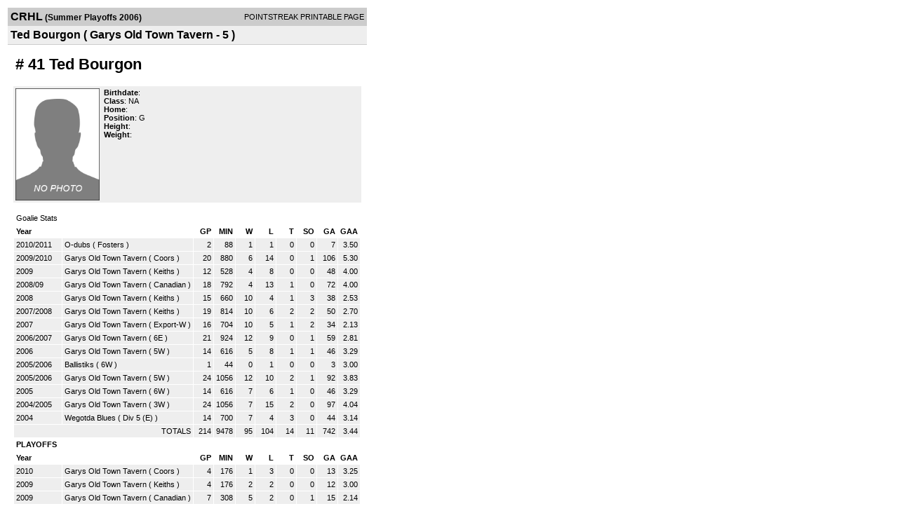

--- FILE ---
content_type: text/html; charset=UTF-8
request_url: http://d15k3om16n459i.cloudfront.net/players/print/playerpage.html?playerid=321338&seasonid=1283
body_size: 2133
content:
<html>
<head>
<LINK REL="STYLESHEET" HREF="/common/playersprintstylesheet.css">
</head>
<body>
<table width=518><tr><td align="center"><table width="100%" border="0" cellspacing="0" cellpadding="4">
		<tr class="headerPlayer">
		<td width="60%"><font class="conHeader">CRHL</font> <font class="season">(Summer Playoffs 2006)</font></td>
		<td width="40%" align="right">POINTSTREAK PRINTABLE PAGE</td>
		</tr>
		<tr class="subHeader">
		<td width="60%" colspan="2"><font class="big">
		Ted Bourgon				(
		Garys Old Town Tavern - 5		)
				</td>
	</tr>
	</table>
	<table width="100%" border="0" cellspacing="0" cellpadding="0">
	<tr><td class="intshim"><img src="/images/shim.gif" width="1" height="1"></td></tr>
	</table>
<br>
<table width="97%"  border="0" cellspacing="0" cellpadding="3">
  <tr>
    <td colspan="3" class="cellTeamPlayer"><h1>
    # 41 Ted Bourgon</h1></td>
  </tr>
  <tr class="lightGrey">
    <td width="16%" valign="top"><img src="/photos/ps-nophoto-md.png" width="120" height="160" alt="Player Photo"></td>
    <td width="32%" valign="top"><strong>Birthdate</strong>:
        <br>
  			<strong>Class</strong>: NA	<br>
	    <strong>Home</strong>:   <br>
    	    <strong>Position</strong>:  G <br />
	    <strong>Height</strong>:   <br />
	    <strong>Weight</strong>:  <br />
		     </td>
	<td width="52%" valign="top">
		</td>
  </tr>
</table>
  	<br>
<table width="97%" border="0" cellpadding="3" cellspacing="1" align="center">
  <tr>
    <td class="cellTeamPlayer" colspan="14">Goalie Stats</td>
  </tr>
    <tr class="fields">
    <td width="15%" align="left">Year</td>
    <td width="25%" align="left"></td>
    <td width="6%" align="right">GP</td>
    <td width="6%" align="right">MIN</td>
    <td width="6%" align="right">W</td>
    <td width="6%" align="right">L</td>
        <td width="6%" align="right">T</td>
        <td width="6%" align="right">SO</td>
    <td width="6%" align="right">GA</td>
    <td width="6%" align="right">GAA</td>
      </tr>
    <tr class="lightGrey" align="right">
    <td align="left">2010/2011</td>
    <td nowrap align="left"><a href="players-team.html?teamid=120556&seasonid=6131">O-dubs</a> (
        Fosters        ) </td>
    <td>2</td>
    <td>88</td>
    <td>1</td>
    <td>1</td>
        <td>
	    0	</td>
        <td>0</td>
    <td>7</td>
    <td>3.50</td>
      </tr>
    <tr class="lightGrey" align="right">
    <td align="left">2009/2010</td>
    <td nowrap align="left"><a href="players-team.html?teamid=22246&seasonid=4654">Garys Old Town Tavern</a> (
        Coors         ) </td>
    <td>20</td>
    <td>880</td>
    <td>6</td>
    <td>14</td>
        <td>
	    0	</td>
        <td>1</td>
    <td>106</td>
    <td>5.30</td>
      </tr>
    <tr class="lightGrey" align="right">
    <td align="left">2009</td>
    <td nowrap align="left"><a href="players-team.html?teamid=22246&seasonid=4087">Garys Old Town Tavern</a> (
        Keiths        ) </td>
    <td>12</td>
    <td>528</td>
    <td>4</td>
    <td>8</td>
        <td>
	    0	</td>
        <td>0</td>
    <td>48</td>
    <td>4.00</td>
      </tr>
    <tr class="lightGrey" align="right">
    <td align="left">2008/09</td>
    <td nowrap align="left"><a href="players-team.html?teamid=22246&seasonid=3309">Garys Old Town Tavern</a> (
        Canadian        ) </td>
    <td>18</td>
    <td>792</td>
    <td>4</td>
    <td>13</td>
        <td>
	    1	</td>
        <td>0</td>
    <td>72</td>
    <td>4.00</td>
      </tr>
    <tr class="lightGrey" align="right">
    <td align="left">2008</td>
    <td nowrap align="left"><a href="players-team.html?teamid=22246&seasonid=2760">Garys Old Town Tavern</a> (
        Keiths        ) </td>
    <td>15</td>
    <td>660</td>
    <td>10</td>
    <td>4</td>
        <td>
	    1	</td>
        <td>3</td>
    <td>38</td>
    <td>2.53</td>
      </tr>
    <tr class="lightGrey" align="right">
    <td align="left">2007/2008</td>
    <td nowrap align="left"><a href="players-team.html?teamid=22246&seasonid=2146">Garys Old Town Tavern</a> (
        Keiths        ) </td>
    <td>19</td>
    <td>814</td>
    <td>10</td>
    <td>6</td>
        <td>
	    2	</td>
        <td>2</td>
    <td>50</td>
    <td>2.70</td>
      </tr>
    <tr class="lightGrey" align="right">
    <td align="left">2007</td>
    <td nowrap align="left"><a href="players-team.html?teamid=22246&seasonid=1831">Garys Old Town Tavern</a> (
        Export-W        ) </td>
    <td>16</td>
    <td>704</td>
    <td>10</td>
    <td>5</td>
        <td>
	    1	</td>
        <td>2</td>
    <td>34</td>
    <td>2.13</td>
      </tr>
    <tr class="lightGrey" align="right">
    <td align="left">2006/2007</td>
    <td nowrap align="left"><a href="players-team.html?teamid=22246&seasonid=1375">Garys Old Town Tavern</a> (
        6E        ) </td>
    <td>21</td>
    <td>924</td>
    <td>12</td>
    <td>9</td>
        <td>
	    0	</td>
        <td>1</td>
    <td>59</td>
    <td>2.81</td>
      </tr>
    <tr class="lightGrey" align="right">
    <td align="left">2006</td>
    <td nowrap align="left"><a href="players-team.html?teamid=22246&seasonid=1213">Garys Old Town Tavern</a> (
        5W        ) </td>
    <td>14</td>
    <td>616</td>
    <td>5</td>
    <td>8</td>
        <td>
	    1	</td>
        <td>1</td>
    <td>46</td>
    <td>3.29</td>
      </tr>
    <tr class="lightGrey" align="right">
    <td align="left">2005/2006</td>
    <td nowrap align="left"><a href="players-team.html?teamid=37255&seasonid=934">Ballistiks</a> (
        6W        ) </td>
    <td>1</td>
    <td>44</td>
    <td>0</td>
    <td>1</td>
        <td>
	    0	</td>
        <td>0</td>
    <td>3</td>
    <td>3.00</td>
      </tr>
    <tr class="lightGrey" align="right">
    <td align="left">2005/2006</td>
    <td nowrap align="left"><a href="players-team.html?teamid=22246&seasonid=934">Garys Old Town Tavern</a> (
        5W        ) </td>
    <td>24</td>
    <td>1056</td>
    <td>12</td>
    <td>10</td>
        <td>
	    2	</td>
        <td>1</td>
    <td>92</td>
    <td>3.83</td>
      </tr>
    <tr class="lightGrey" align="right">
    <td align="left">2005</td>
    <td nowrap align="left"><a href="players-team.html?teamid=22246&seasonid=786">Garys Old Town Tavern</a> (
        6W        ) </td>
    <td>14</td>
    <td>616</td>
    <td>7</td>
    <td>6</td>
        <td>
	    1	</td>
        <td>0</td>
    <td>46</td>
    <td>3.29</td>
      </tr>
    <tr class="lightGrey" align="right">
    <td align="left">2004/2005</td>
    <td nowrap align="left"><a href="players-team.html?teamid=22246&seasonid=589">Garys Old Town Tavern</a> (
        3W        ) </td>
    <td>24</td>
    <td>1056</td>
    <td>7</td>
    <td>15</td>
        <td>
	    2	</td>
        <td>0</td>
    <td>97</td>
    <td>4.04</td>
      </tr>
    <tr class="lightGrey" align="right">
    <td align="left">2004</td>
    <td nowrap align="left"><a href="players-team.html?teamid=17874&seasonid=497">Wegotda Blues</a> (
        Div 5 (E)        ) </td>
    <td>14</td>
    <td>700</td>
    <td>7</td>
    <td>4</td>
        <td>
	    3	</td>
        <td>0</td>
    <td>44</td>
    <td>3.14</td>
      </tr>
  

  <tr class="lightGrey" align="right">
    <td colspan="2" align="right">TOTALS</td>
    <td>214</td>
    <td>9478</td>
    <td>95</td>
    <td>104</td>
        <td>14</td>
        <td>11</td>
    <td>742</td>

    <td>3.44	</td>

      </tr>
    <tr class="fields">
    <td colspan="14" align="left">PLAYOFFS</td>
  </tr>
  <tr class="fields" align="right">
    <td width="15%" align="left">Year</td>
    <td width="25%" align="left"></td>
    <td width="6%" align="right">GP</td>
    <td width="6%" align="right">MIN</td>
    <td width="6%" align="right">W</td>
    <td width="6%" align="right">L</td>
        <td width="6%" align="right">T</td>
        <td width="6%" align="right">SO</td>
    <td width="6%" align="right">GA</td>
    <td width="6%" align="right">GAA</td>
      </tr>
    <tr class="lightGrey" align="right">
    <td align="left">2010</td>
    <td nowrap align="left"><a href="players-team.html?teamid=22246&seasonid=5391">Garys Old Town Tavern</a> (
        Coors         ) </td>
    <td>4</td>
    <td>176</td>
    <td>1</td>
    <td>3</td>
        <td>
    	0	</td>
        <td>0</td>
    <td>13</td>
    <td>3.25</td>
      </tr>
    <tr class="lightGrey" align="right">
    <td align="left">2009</td>
    <td nowrap align="left"><a href="players-team.html?teamid=22246&seasonid=4450">Garys Old Town Tavern</a> (
        Keiths        ) </td>
    <td>4</td>
    <td>176</td>
    <td>2</td>
    <td>2</td>
        <td>
    	0	</td>
        <td>0</td>
    <td>12</td>
    <td>3.00</td>
      </tr>
    <tr class="lightGrey" align="right">
    <td align="left">2009</td>
    <td nowrap align="left"><a href="players-team.html?teamid=22246&seasonid=3885">Garys Old Town Tavern</a> (
        Canadian        ) </td>
    <td>7</td>
    <td>308</td>
    <td>5</td>
    <td>2</td>
        <td>
    	0	</td>
        <td>1</td>
    <td>15</td>
    <td>2.14</td>
      </tr>
    <tr class="lightGrey" align="right">
    <td align="left">2008</td>
    <td nowrap align="left"><a href="players-team.html?teamid=22246&seasonid=3085">Garys Old Town Tavern</a> (
        Keiths        ) </td>
    <td>5</td>
    <td>220</td>
    <td>4</td>
    <td>1</td>
        <td>
    	0	</td>
        <td>1</td>
    <td>14</td>
    <td>2.80</td>
      </tr>
    <tr class="lightGrey" align="right">
    <td align="left">2008</td>
    <td nowrap align="left"><a href="players-team.html?teamid=22246&seasonid=2664">Garys Old Town Tavern</a> (
        Keiths        ) </td>
    <td>5</td>
    <td>220</td>
    <td>3</td>
    <td>2</td>
        <td>
    	0	</td>
        <td>0</td>
    <td>22</td>
    <td>4.40</td>
      </tr>
    <tr class="lightGrey" align="right">
    <td align="left">2007</td>
    <td nowrap align="left"><a href="players-team.html?teamid=22246&seasonid=2096">Garys Old Town Tavern</a> (
        Export        ) </td>
    <td>3</td>
    <td>132</td>
    <td>0</td>
    <td>3</td>
        <td>
    	0	</td>
        <td>0</td>
    <td>10</td>
    <td>3.33</td>
      </tr>
    <tr class="lightGrey" align="right">
    <td align="left">2007</td>
    <td nowrap align="left"><a href="players-team.html?teamid=22246&seasonid=1639">Garys Old Town Tavern</a> (
        6        ) </td>
    <td>4</td>
    <td>176</td>
    <td>2</td>
    <td>2</td>
        <td>
    	0	</td>
        <td>2</td>
    <td>8</td>
    <td>2.00</td>
      </tr>
    <tr class="lightGrey" align="right">
    <td align="left">2006</td>
    <td nowrap align="left"><a href="players-team.html?teamid=22246&seasonid=1283">Garys Old Town Tavern</a> (
        5        ) </td>
    <td>2</td>
    <td>88</td>
    <td>1</td>
    <td>0</td>
        <td>
    	1	</td>
        <td>0</td>
    <td>6</td>
    <td>3.00</td>
      </tr>
    <tr class="lightGrey" align="right">
    <td align="left">2006</td>
    <td nowrap align="left"><a href="players-team.html?teamid=22246&seasonid=1125">Garys Old Town Tavern</a> (
        5        ) </td>
    <td>1</td>
    <td>44</td>
    <td>0</td>
    <td>1</td>
        <td>
    	 - 	</td>
        <td>0</td>
    <td>1</td>
    <td>1.00</td>
      </tr>
    <tr class="lightGrey" align="right">
    <td align="left">2005</td>
    <td nowrap align="left"><a href="players-team.html?teamid=22246&seasonid=782">Garys Old Town Tavern</a> (
        3        ) </td>
    <td>1</td>
    <td>44</td>
    <td>0</td>
    <td>1</td>
        <td>
    	0	</td>
        <td>0</td>
    <td>7</td>
    <td>7.00</td>
      </tr>
    <tr class="lightGrey" align="right">
    <td align="left">2004</td>
    <td nowrap align="left"><a href="players-team.html?teamid=17874&seasonid=552">Wegotda Blues</a> (
        Div 5        ) </td>
    <td>3</td>
    <td>150</td>
    <td>1</td>
    <td>2</td>
        <td>
    	0	</td>
        <td>0</td>
    <td>8</td>
    <td>2.67</td>
      </tr>
    <tr class="lightGrey" align="right">
    <td colspan="2" align="right">TOTALS</td>
    <td>39</td>
    <td>1734</td>
    <td>19</td>
    <td>19</td>
        <td>
		1	</td>
        <td>4</td>
    <td>116</td>
    <td>2.94	</td>

      </tr>
  </table>
		<br>
		<table cellpadding="3" cellspacing="1" border="0" width="97%">
		  <tr>
		    <td colspan="10" class="cellTeamPlayer">Goalie Game Log</td>
		  </tr>
		  <tr class="fields">
		    <td>DATE</td>
		    <td>GAME</td>
		    <td>RESULT</td>
		    <td align="right">DESC</td>
		    <td align="right">MIN</td>
		    <td align="right">GA</td>
		    <td align="right">SA</td>
		    <td align="right">SV</td>
		  </tr>
		  <tr class="lightGrey" align="right"><td align="center">08/03/06</td><td align="left"><a href="players-boxscore.html?gameid=345309">Garys Old Town Tavern at Steamers</a></td><td align="center">3-3</td><td align="center"> T</td><td>44:00</td><td>3</span></td><td>3</td><td>0</td></tr><tr bgcolor="ffffff" align="right"><td align="center">08/07/06</td><td align="left"><a href="players-boxscore.html?gameid=345302">Garys Old Town Tavern at Box Fillers</a></td><td align="center">4-3</td><td align="center"> W</td><td>44:00</td><td>3</span></td><td>3</td><td>0</td></tr>		</table>
		<p><br>
  </p>
</td>
</tr>
</table>
<script type="text/javascript" src="/_Incapsula_Resource?SWJIYLWA=719d34d31c8e3a6e6fffd425f7e032f3&ns=1&cb=1675364940" async></script></body>
</html>